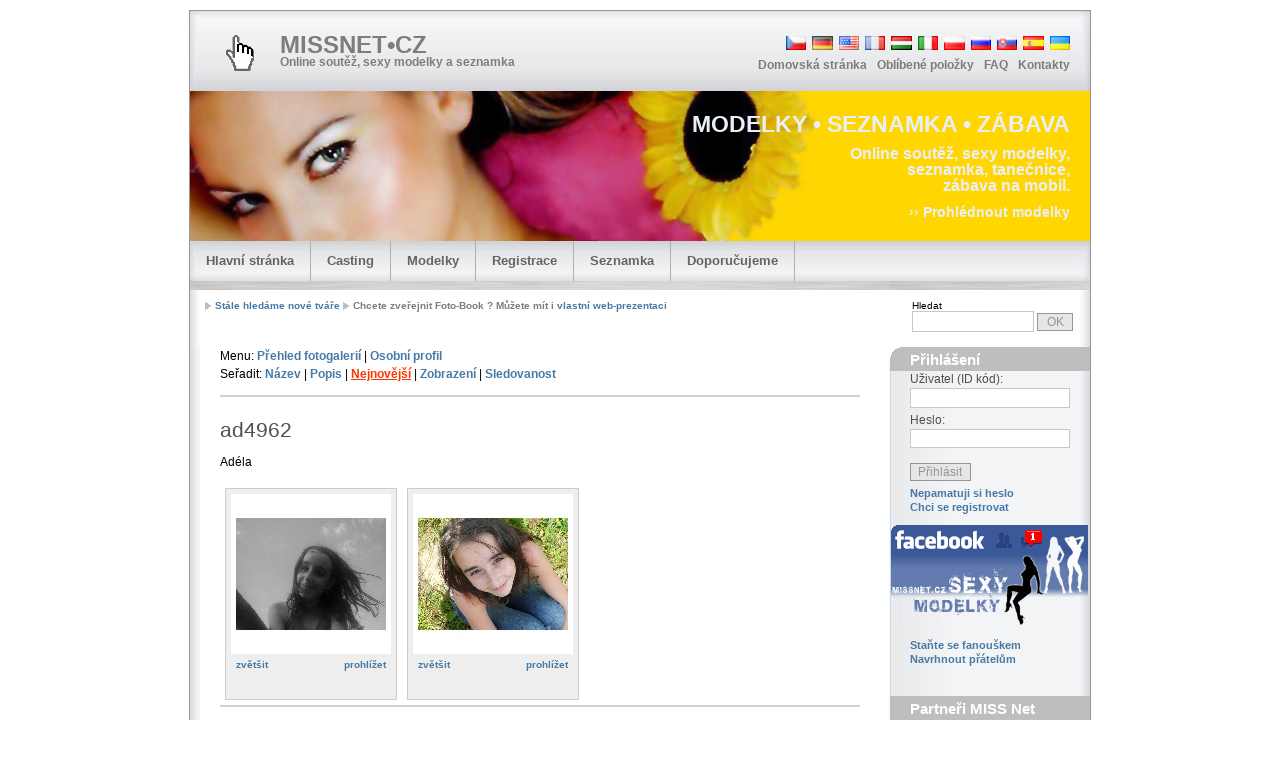

--- FILE ---
content_type: text/html; charset=windows-1250
request_url: http://missnet.cz/?miss=gallery&action=open&idadr=42441
body_size: 6069
content:
<!DOCTYPE html PUBLIC "-//W3C//DTD XHTML 1.0 Strict//EN" "http://www.w3.org/TR/xhtml1/DTD/xhtml1-strict.dtd">
<html xmlns="http://www.w3.org/1999/xhtml" lang="en">
  <!--  Multiflex-3 v1.8/L4         -->
  <head>
  <meta name="google-site-verification" content="lNIScpWVDJN1I7NUSBW8DX36od_Uryh5mDNLLP7yAU0" />
<!-- Google tag (gtag.js) -->
<script async src="https://www.googletagmanager.com/gtag/js?id=G-4JFDNNQBG2"></script>
<script>
  window.dataLayer = window.dataLayer || [];
  function gtag(){dataLayer.push(arguments);}
  gtag('js', new Date());

  gtag('config', 'G-4JFDNNQBG2');
</script>




<meta http-equiv='Content-Type' content='text/html; charset=windows-1250'/>
<meta http-equiv="Content-Language" content="cs-CZ" />
<meta http-equiv='Cache-Control' content='no-cache'/>
<meta http-equiv='Expires' content='0'/>
<meta http-equiv='pragma' content='no-cache'/>

<meta name='author' content='RŠ'/>
<meta name='copyright' content='2003 MISS Net'/>
<meta name='description' content='MISS Net online soutěž, půvabné a sexy modelky, seznamka, zábava na mobil. Připojte se také, nebo dejte svůj hlas miss. http://www.missnet.cz'/>
<meta name='distribution' content='global' />

<meta name='keywords' content='agentury, akt, akty, baby, beauty, dívky, erotic, fashion, foto, fotografie, fotomodelky, glamour, hlasování, inzeráty, inzerce, miss, móda, modeling, modelingová agentura, modelka, modelky, muži, nahé, nude, online, on-line, photo, profesionální, reklama, sexy, seznámení, seznamka, sms, tanečnice, tapety, zábava, ženy' />
  
<meta name='language' content='czech, CS'/>
<meta name="publisher" content="MISSNET.cz"/>
<meta name="revisit-after" content="1 days"/>
<meta name='robots' content='all,follow'/>
<meta name="verify-v1" content="5/6MCwOCKMBoISPGON8NvRI/NKdFi03rtzVnIvit4wc=" />
<meta name="google-site-verification" content="K-mUSaWlUkAdtW1aehEWsut4Qj0826A1WHJGD2BLAt0" />
<meta name="msvalidate.01" content="5D88D472AE338B5CF964EAFD42F444D5" />


<link rel="stylesheet" href="css/lightbox.css" type="text/css" media="screen" />	

<script src="js/prototype.js" type="text/javascript"></script>
<script src="js/scriptaculous.js?load=effects" type="text/javascript"></script>
<script src="js/lightbox.js" type="text/javascript"></script>


<link rel='stylesheet' type='text/css' media='screen,projection,print' href='./css/layout3_setup.css' />
<link rel='stylesheet' type='text/css' media='screen,projection,print' href='./css/layout3_text.css' />
<link rel='stylesheet' type='text/css' media='screen,projection,print' href='./style2.css' />

<link rel='icon' type='image/x-icon' href='./img/favicon.ico' />

<script src='java.js' type='text/javascript'></script>

<title>MISS Net - online soutěž, sexy modelky a seznamka  : gallery</title>


<style type="text/css">
.wp_badge_c2 {
	background:#ffffff;
	top:200px;
	left:0px;
	border:0px solid #cccccc;
	color:#333333;
}

.wp_badge_c4 {
	background:#ffffff;
	top:200px;
	left:0px;
	border:0px solid #cccccc;
	color:#333333;
}


.magical { 
	display:block; 
	position:absolute; top:15px;
	-webkit-transform: rotate(-90deg); 
  -moz-transform: rotate(-90deg);	
	position:fixed;	
	left:-93px;
  top:200px;	
  background-color:#ffffff;
  padding:5px;
  font-size:16px;
  font-weight:bold;
  border:0px solid #cccccc;
}

a.tab{color:#cccccc; text-decoration:none; background-color:#ffffff; padding:5px;}
a.tab:hover{ color:#ffd700; text-decoration:none; background-color:#ffffff;}
a.tab:hover span.wp_dom {color:#ff0099;}
.wp_dom {color:#999999;}
			
.verticaltext{
  font: bold 16px Verdana;
  width: 15px;
  writing-mode: tb-rl;
  left:5px;
  top:200px;
  background-color:#ffffff;
  padding:5px;
  font-size:13px;
  font-weight:bold;
  position:fixed;	
  border:0px solid #ffffff;
}
</style>
  
  <script async src="//pagead2.googlesyndication.com/pagead/js/adsbygoogle.js"></script>
  <script>
    (adsbygoogle = window.adsbygoogle || []).push({
      google_ad_client: "ca-pub-2726558629979752",
      enable_page_level_ads: true
    });
  </script>

  </head>
  <!-- Global IE fix to avoid layout crash when single word size wider than column width -->
  <!--[if IE]><style type="text/css"> body {word-wrap: break-word;}</style><![endif]-->
  <body>  
    <!-- Main Page Container -->  
    <div class="page-container">  
      <a name='top'></a>     
          
      <!-- For alternative headers START PASTE here -->    
      <!-- A. HEADER -->           
      <div class="header">             
        <!-- A.1 HEADER TOP -->       
        <div class="header-top">                 
          <!-- Sitelogo and sitename -->         
          <a class="sitelogo" href="index.php" title="Hlavní stránka"></a>        
          <div class="sitename">          <h1>
              <a href="index.php" title="Hlavní stránka">MISSNET&bull;CZ           
           </a></h1>          <h2>Online soutěž, sexy modelky a seznamka</h2>        
          </div>             
          <!-- Navigation Level 0 -->         
          <div class="nav0">        
<ul><li><a href='lang.php?tl=cs' ><img src='./lang/flag_cs.png' alt='Czech' /></a>
</li><li><a href='lang.php?tl=de' ><img src='./lang/flag_de.png' alt='German' /></a>
</li><li><a href='lang.php?tl=en' ><img src='./lang/flag_en.png' alt='English' /></a>
</li><li><a href='lang.php?tl=fr' ><img src='./lang/flag_fr.png' alt='French' /></a>
</li><li><a href='lang.php?tl=hu' ><img src='./lang/flag_hu.png' alt='Hungarian' /></a>
</li><li><a href='lang.php?tl=it' ><img src='./lang/flag_it.png' alt='Italian' /></a>
</li><li><a href='lang.php?tl=pl' ><img src='./lang/flag_pl.png' alt='Polish' /></a>
</li><li><a href='lang.php?tl=ru' ><img src='./lang/flag_ru.png' alt='Russian' /></a>
</li><li><a href='lang.php?tl=sk' ><img src='./lang/flag_sk.png' alt='Slovak' /></a>
</li><li><a href='lang.php?tl=es' ><img src='./lang/flag_es.png' alt='Spanish' /></a>
</li><li><a href='lang.php?tl=uk' ><img src='./lang/flag_uk.png' alt='Ukrainian' /></a>
</li></ul>        
          </div>			         
          <!-- Navigation Level 1 -->         
          <div class="nav1">          
            <ul>            
              <li>
              <a href="#" onclick="this.style.behavior='url(#default#homepage)'; this.setHomePage(document.location.href); return false;" title="Nastavit jako domovskou stránku">
                Domovská stránka</a>
              </li>            
              <li>
              <a href="#" rel='sidebar' onclick='return AddFavorite(this,document.location.href,document.title);' title="Přidat k oblíbeným položkám">
                Oblíbené položky</a>
              </li>            
              <li>
              <a href="?miss=dotazy" title="FAQ">
                FAQ</a>
              </li>            
              <li>
              <a href="?miss=kontakty" title="Kontakty">
                Kontakty</a>
              </li>																		           
            </ul>        
          </div>                     
        </div>             
        <!-- A.2 HEADER MIDDLE -->       
        <div class="header-middle">                 
          <!-- Site message -->         
          <div class="sitemessage">          <h1>MODELKY &bull; SEZNAMKA &bull; ZÁBAVA</h1>          <h2>Online soutěž, sexy modelky,<br /> seznamka, tanečnice,<br /> zábava na mobil.</h2>          <h3>
              <a href="?miss=db">&rsaquo;&rsaquo;&nbsp;Prohlédnout modelky</a></h3>        
          </div>               
        </div>             
        <!-- A.3 HEADER BOTTOM -->       
        <div class="header-bottom">               
          <!-- Navigation Level 2 (Drop-down menus) -->         
          <div class="nav2">	           
            <!-- Navigation item -->           
            <ul>            
              <li>
              <a href="index.php">
                Hlavní stránka                <!--[if IE 7]><!--></a>
              <!--<![endif]-->              
              <!--[if lte IE 6]><table><tr><td><![endif]-->                
              <ul>                  
                <li>
                <a href="?miss=audit">
                  Audit MISS Net</a>
                </li>                  
                <li>
                <a href="?miss=doporuceni">
                  Doporučení MISS Net</a>
                </li>                  
                <li>
                <a href="?miss=db&amp;missnavig=foto">
                  Databáze MIX</a>
                </li>                  
                <li>
                <a href="?miss=fotogalery&amp;missnavig=foto">
                  Fotogalerie MIX</a>
                </li>                  
                <li>
                <a href="?miss=katalogy">
                  Katalogy a portály</a>
                </li>                  
                <!-- <li><a href="?miss=stat">Statistika</a></li> -->                  
                <li>
                <a href="?miss=nad">
                  Www služby</a>
                </li>                
              </ul>              
              <!--[if lte IE 6]></td></tr></table></a><![endif]-->            
              </li>          
            </ul>          
            <!-- Navigation item -->          
            <ul>            
              <li>
              <a href="?miss=casting">
                Casting                <!--[if IE 7]><!--></a>
              <!--<![endif]-->              
              <!--[if lte IE 6]><table><tr><td><![endif]-->                
              <ul>                  
                <li>
                <a href="?miss=cast_add">
                  Přidat Casting</a>
                </li>                  
                <li>
                <a href="?miss=casting">
                  Vypsat Casting</a>
                </li>                
              </ul>              
              <!--[if lte IE 6]></td></tr></table></a><![endif]-->            
              </li>          
            </ul>          
            <!-- Navigation item -->          
            <ul>            
              <li>
              <a href="?miss=db">
                Modelky                <!--[if IE 7]><!--></a>
              <!--<![endif]-->              
              <!--[if lte IE 6]><table><tr><td><![endif]-->                
              <ul>                  
                <li>
                <a href="?miss=db">
                  Databáze MISS Net</a>
                </li>                  
                <li>
                <a href="?miss=duel">
                  Duel - souboj</a>
                </li>                  
                <li>
                <a href="?miss=fotogalery">
                  Fotogalerie</a>
                </li>                  
                <li>
                <a href="?miss=gallery">
                  Galerie</a>
                </li>                  
                <li>
                <a href="?miss=znamkuj">
                  Hodnocení fotek</a>
                </li>                  
                <li>
                <a href="?miss=db&amp;oby=z">
                  Modelky - ženy</a>
                </li>                  
                <li>
                <a href="?miss=db&amp;oby=m">
                  Modelové - muži</a>
                </li>                  
                <li>
                <a href="?miss=db&amp;sby=9">
                  Nové tváře</a>
                </li>                  
                <li>
                <a href="?miss=topfoto">
                  Portréty</a>
                </li>                
              </ul>              
              <!--[if lte IE 6]></td></tr></table></a><![endif]-->            
              </li>          
            </ul>                    
            <!-- Navigation item -->           
            <ul>            
              <li>
              <a href="?miss=form-reg">
                Registrace                <!--[if IE 7]><!--></a>
              <!--<![endif]-->              
              <!--[if lte IE 6]><table><tr><td><![endif]-->                
              <ul>                  
                <li>
                <a href="?miss=proc">
                  Proč MISS Net?</a>
                </li>                  
                <li>
                <a href="?miss=podminky">
                  Podmínky MISS Net</a>
                </li>                  
                <li>
                <a href="?miss=form-reg">
                  Online registrace</a>
                </li>                
              </ul>              
              <!--[if lte IE 6]></td></tr></table></a><![endif]-->            
              </li>          
            </ul>                     
            <!-- Navigation item -->           
            <ul>            
              <li>
              <a href="?miss=seznamka">
                Seznamka                <!--[if IE 7]><!--></a>
              <!--<![endif]-->              
              <!--[if lte IE 6]><table><tr><td><![endif]-->                
              <ul>                  
                <li>
                <a href="?miss=seznamka&amp;c=n1">
                  Vážná seznámení</a>
                </li>                  
                <li>
                <a href="?miss=seznamka&amp;c=n2">
                  Sexy seznamka - flirt</a>
                </li>                  
                <li>
                <a href="?miss=seznamka&amp;c=n3">
                  Pojďme ...</a>
                </li>                  
                <li>
                <a href="?miss=seznamka&amp;c=n4">
                  Cestujme spolu</a>
                </li>                  
                <li>
                <a href="?miss=seznamka&amp;c=n5">
                  Sport</a>
                </li>                  
                <li>
                <a href="?miss=seznamka&amp;c=n6">
                  Dopisování, přátelé</a>
                </li>                
              </ul>              
              <!--[if lte IE 6]></td></tr></table></a><![endif]-->            
              </li>          
            </ul>          
            <!-- Navigation item -->          
            
            
                      
            <!-- Navigation item -->          
            <ul>            
              <li>
              <a href="http://www.onlinehosting.cz">
                Doporučujeme                <!--[if IE 7]><!--></a>
              <!--<![endif]-->              
              <!--[if lte IE 6]><table><tr><td><![endif]-->                
              <ul>                  
                <li>
                <a href="http://www.onlinehosting.cz">
                  Onlinehosting.cz</a>
                </li>                  
                <li>
                <a href="http://www.onlinehosting.cz/objednavka.php">
                  Registrace domény</a>
                </li>                  
                <li>
                <a href="http://www.onlinehosting.cz/webhosting/hosting-cenik.htm">
                  Webhosting ceník</a>
                </li>                
              </ul>              
              <!--[if lte IE 6]></td></tr></table></a><![endif]-->            
              </li>          
            </ul>                             
          </div>                 
          <div class='mn-spon'>        
        
          </div>         	  
        </div>      
        <!-- A.4 HEADER BREADCRUMBS -->      
        <!-- Breadcrumbs -->      
        <div class="header-breadcrumbs">        
          <ul>          
            <li>
            <a href="?miss=form-reg">Stále hledáme nové tváře</a>
            </li>          
            <li>Chcete zveřejnit Foto-Book ? Můžete mít i 
            <a href='http://www.onlinehosting.cz'>vlastní web-prezentaci</a>
            </li>        
          </ul>        
          <!-- Search form -->                           
          <div class="searchform">                
            <div style='clear:both'>
            </div>          
            <form action="index.php?miss=db#databaze" method="post">            
              <fieldset>Hledat
                <br/>              
                <input name="sf1" class="field" value="" />              
                <input type="submit" name="button" class="button" value="OK" />            
              </fieldset>          
            </form>        
          </div>      
        </div>    
      </div>    
      <!-- For alternative headers END PASTE here -->    
      <!-- B. MAIN -->    
      <div class="main">         
        <!-- B.1 MAIN CONTENT -->       
        <div class="main-content">                 
          <!-- Pagetitle --> 
<p>Menu: <a href='?miss=gallery'>Přehled fotogalerií</a> | <a href='index.php?ad4962' >Osobní profil</a><br/>Seřadit: <a href='?miss=gallery&amp;action=open&amp;idadr=42441&amp;oby=name' >Název</a> | <a href='?miss=gallery&amp;action=open&amp;idadr=42441&amp;oby=popis' >Popis</a> | <a href='?miss=gallery&amp;action=open&amp;idadr=42441&amp;oby=date'  class='act' >Nejnovější</a> | <a href='?miss=gallery&amp;action=open&amp;idadr=42441&amp;oby=view' >Zobrazení</a> | <a href='?miss=gallery&amp;action=open&amp;idadr=42441&amp;oby=best' >Sledovanost</a></p><hr class='clear-contentunit'/><h2>ad4962</h2><p>Adéla </p><div style='width:160px; height:200px; float:left; padding:5px; background:#eeeeee; border:1px #cccccc solid; margin:5px;'><div style='width:150px; height:150px; background:#ffffff; border:5px #ffffff solid'><a href='?miss=gallery&amp;action=show&amp;idadr=42441&amp;idf=20366' class='foto'><img src='fotos/2008/7/ad4962/novy_adi_101-n.jpg' alt='Zobrazeno:  2669x
Dní:  6402.8268 = pr.:  0.4168
Popis:  ' /></a></div><div style='background:#fffff; padding:5px;'><span style='float:left'><a href='?miss=gallery&amp;action=show&amp;idadr=42441&amp;idf=20366' title='zobrazit'>zvětšit</a></span><span style='float:right'><a href='fotos/2008/7/ad4962/novy_adi_101.jpg' title='' rel='lightbox[slide]' >prohlížet</a></span></div><div style='padding:5px; clear:both; width:150px; height:20px; overflow:hidden; color:#999999; white-space: nowrap;'></div></div><div style='width:160px; height:200px; float:left; padding:5px; background:#eeeeee; border:1px #cccccc solid; margin:5px;'><div style='width:150px; height:150px; background:#ffffff; border:5px #ffffff solid'><a href='?miss=gallery&amp;action=show&amp;idadr=42441&amp;idf=20365' class='foto'><img src='fotos/2008/7/ad4962/p1000058-n.jpg' alt='Zobrazeno:  2606x
Dní:  6402.8306 = pr.:  0.4070
Popis:  ' /></a></div><div style='background:#fffff; padding:5px;'><span style='float:left'><a href='?miss=gallery&amp;action=show&amp;idadr=42441&amp;idf=20365' title='zobrazit'>zvětšit</a></span><span style='float:right'><a href='fotos/2008/7/ad4962/p1000058.jpg' title='' rel='lightbox[slide]' >prohlížet</a></span></div><div style='padding:5px; clear:both; width:150px; height:20px; overflow:hidden; color:#999999; white-space: nowrap;'></div></div><hr class='clear-contentunit'/><br/><p>Stránky:  <span class='pozn'> &lt;&lt;&lt; </span> | <span class='pozn'> &gt;&gt;&gt; </span> | <a href='?miss=gallery&amp;action=open&amp;idadr=42441&amp;oby=date&amp;ff=1&amp;ap=1' class='act'  title='1-2'>1</a></p><hr class='clear-contentunit'/><h2>Hledávání fotografií</h2><p><form action='' method='POST'>Název (nebo popis) fotky: <input type='text' name='hf' value=''> <input type='submit' value='Hledat foto'><input type='hidden' name='miss' value='gallery'><input type='hidden' name='action' value='open'><input type='hidden' name='idadr' value='42441'></form></p>                            
        </div>      
        <!-- B.2 MAIN NAVIGATION -->      
        <div class="main-navigation">        
          <!-- Navigation Level 3 -->        
          <div class="round-border-topleft">
          </div>        
          <h2 class="first">Přihlášení</h2>
        
          <!-- Login -->        
          <br />        
          <div class="loginform">          
            <form method="post" action="?miss=gallery&amp;pgadmin=gallery&amp;id=">              
              <fieldset>            
                <p>
                  <label for="username_1" class="top">Uživatel (ID kód):
                  </label><br />                
                  <input type="text" name="loginname" id="username_1" tabindex="1" class="field" value="" />
                </p>    	      
                <p>
                  <label for="password_1" class="top">Heslo:
                  </label><br />                
                  <input type="password" name="login" id="password_1" tabindex="2" class="field" value="" />
                </p>    	      
                <p>
                  <input type="submit" name="cmdweblogin" class="button" value="Přihlásit"  />
                </p>	          
                <p>
                  <a href="?miss=heslo" id="forgotpsswd_1">Nepamatuji si heslo</a>
                </p>	          
                <p>
                  <a href="?miss=form-reg">Chci se registrovat</a>
                </p>	          
              </fieldset>          
            </form>        
          </div>
        
          <!-- Text formats -->
<br /><a href='http://www.facebook.com/sexy.modelky'><img src='images/sexy-facebook.gif' border='0' class='foto'></a><br /><br /><p><a href='http://www.facebook.com/sexy.modelky'>Staňte se fanouškem</a><br/><a href='http://www.facebook.com/sexy.modelky'>Navrhnout přátelům</a></p><h2>Partneři MISS Net</h2><p><a href='http://www.onlinehosting.cz'>Online Hosting - webhosting <br/>a registrace domén</a></p>

	<p>
		<a href='http://www.mojegalanterka.cz/?utm_source=missnet.cz&utm_medium=banner&utm_campaign=mojegalanterka.cz&utm_content=150x100'>
			MojeGalanterka.cz
			<br />
			<img src='partneri/vytvory-eshop-klubicka.jpg' alt='MojeGalanterka - eshop' />
		</a>
	</p>
<p>Zájemci o zveřejnění reklamy, nebo sponzoring či partnerství MISS Net, kontaktujte nás. <br/>Chcete-li přidat odkaz, nebo věnovat cenu do soutěže, jako partner.</p>
<h2>Doporučujeme</h2><p>Umístěte si ikonu MISS Net na vlastní webové stránky:
<br/><a href='?miss=html8831'><img src='images/mn125x60.gif' alt='MISS Net - Soutěž krásných dívek'/></a>
</p><h2>Svátky a přání</h2>
<p>Včera: Drahoslav<br/>Dnes: Vladislav<br/>Zítra: Doubravka<br/>Pozítří: <a href='?miss=db&amp;vjmeno=Ilona'>Ilona</a> (6)</p><p><a href='?miss=prani'>Poslat foto jako přání</a></p>      
        </div>                     
      </div>           
      <!-- C. FOOTER AREA -->            
      <div class="footer">      
        <p>2003-
          2026 MISS Net | 
          <a href="http://www.mojebrisko.cz">Moje Bříško</a> | 
          <a href="http://www.nasebatole.cz">Naše Batole</a> | 
          <a href="http://www.predskolaci.cz">Předškoláci</a> | 
          <a href='http://www.onlinehosting.cz'>OnlineHosting</a>
        </p>
      </div>         
    </div>  

<script>
  (function(i,s,o,g,r,a,m){i['GoogleAnalyticsObject']=r;i[r]=i[r]||function(){
  (i[r].q=i[r].q||[]).push(arguments)},i[r].l=1*new Date();a=s.createElement(o),
  m=s.getElementsByTagName(o)[0];a.async=1;a.src=g;m.parentNode.insertBefore(a,m)
  })(window,document,'script','https://www.google-analytics.com/analytics.js','ga');

  ga('create', 'UA-2875627-1', 'auto');
  ga('send', 'pageview');

</script>
<script type="text/javascript">var bbSite='http___www.missnet.cz'; var bbMainDomain='intext.billboard.cz';</script>
<script type="text/javascript" src="http://code.intext.billboard.cz/code/http___www.missnet.cz/code.js"></script>  
  </body>
</html>


--- FILE ---
content_type: text/html; charset=utf-8
request_url: https://www.google.com/recaptcha/api2/aframe
body_size: 249
content:
<!DOCTYPE HTML><html><head><meta http-equiv="content-type" content="text/html; charset=UTF-8"></head><body><script nonce="q7CoWKqerxR5MIoI_spJhg">/** Anti-fraud and anti-abuse applications only. See google.com/recaptcha */ try{var clients={'sodar':'https://pagead2.googlesyndication.com/pagead/sodar?'};window.addEventListener("message",function(a){try{if(a.source===window.parent){var b=JSON.parse(a.data);var c=clients[b['id']];if(c){var d=document.createElement('img');d.src=c+b['params']+'&rc='+(localStorage.getItem("rc::a")?sessionStorage.getItem("rc::b"):"");window.document.body.appendChild(d);sessionStorage.setItem("rc::e",parseInt(sessionStorage.getItem("rc::e")||0)+1);localStorage.setItem("rc::h",'1768729329048');}}}catch(b){}});window.parent.postMessage("_grecaptcha_ready", "*");}catch(b){}</script></body></html>

--- FILE ---
content_type: application/javascript
request_url: http://missnet.cz/java.js
body_size: 1104
content:
function AddFavorite(linkObj,addUrl,addTitle)
    {
      if (document.all && !window.opera)
      {
        window.external.AddFavorite(addUrl,addTitle);
        return false;
      }
      else if (window.opera && window.print)
      {
        linkObj.title = addTitle;
        return true;
      }
      else if ((typeof window.sidebar == 'object') && (typeof window.sidebar.addPanel == 'function'))
      {
        if (window.confirm('Přidat oblíbenou stránku jako nový panel?'))
        {
          window.sidebar.addPanel(addTitle,addUrl,'');
          return false;
        }
      }
      window.alert('Po potvrzení stiskněte CTRL-D,\nstránka bude přidána k vašim oblíbeným odkazům.');
      return false;
    }

function countit() {
        strlength = document.direct.text.value.length;
	document.direct.chars.value = strlength;
	}

function flashview(flash,xx,yy) {
	document.writeln('<object classid="clsid:D27CDB6E-AE6D-11cf-96B8-444553540000" codebase="http://download.macromedia.com/pub/shockwave/cabs/flash/swflash.cab#version=6,0,0,0" width="'+xx+'" height="'+yy+'">');
	document.writeln('<param name=movie value="'+flash+'">');
	document.writeln('<param name=quality value=high>');
	document.writeln('<param name=wmode value=transparent>');
	document.writeln('<embed src="'+flash+'" quality=high pluginspage="http://www.macromedia.com/shockwave/download/index.cgi?P1_Prod_Version=ShockwaveFlash" type="application/x-shockwave-flash" width="'+xx+'" height="'+yy+'"></embed>');
	document.writeln('</object>');
	}

function navigset(objekt) {
  var navigace = objekt.value;
  if (navigace != "") {
  	page = "index.php?miss=" + navigace;
  	location.replace(page);
  }
}

function potvrzeni(formular) {
	anone = window.confirm("Prosím, potvrďte volbu!");
	return anone;
}

function validate(formular) {
  ok = "1";
  delkatextu = formular.text.value.length;
  if (delkatextu > 4096) {
  	alert ("Text zprávy je příliš dlouhý ["+ delkatextu +"]. \n Může mít jen 4096 znaků.");
  	ok = "0";
  	return false;
	}

  if ((formular.odesilatel.value=="@") || (formular.odesilatel.value=="")) {
  	alert("Musíte vyplnit email.");
  	formular.odesilatel.focus();
  	ok = "0";
  	return false;
	}

  if(formular.text.value=="") {
  	alert("Musíte vyplnit zprávu.");
  	formular.text.focus();
  	ok = "0";
  	return false;
	}

  if (ok=="1") {
  	return true;
	} else {
  	return false;
	}

}

function checkall() {
  for (var i=0;i<document.formular.elements.length;i++) {
    var e=document.formular.elements[i];
    e.checked=document.formular.allid.checked;
  }
}